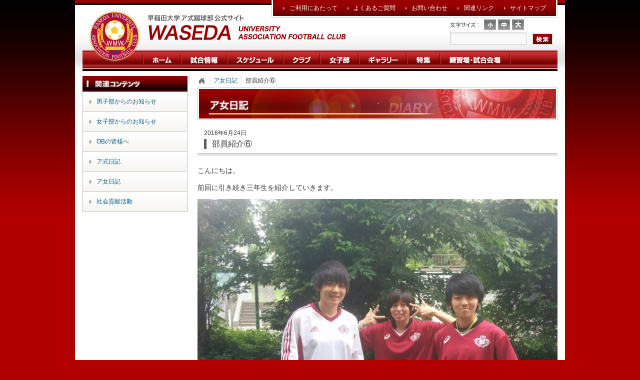

--- FILE ---
content_type: text/html; charset=UTF-8
request_url: https://www.waseda-afc.jp/diary-women/46144
body_size: 47768
content:
<!DOCTYPE html>
<html dir="ltr" lang="ja" prefix="og: https://ogp.me/ns#">
<head>
<meta charset="UTF-8" />
<meta name="google-site-verification" content="6oGYVRueSWbgvDDuGOn7dgawFL4mn1gSJNZ1PiEtYFA" />

<meta name="viewport" content="width=device-width, initial-scale=1">
<!-- Google Tag Manager -->
<script>(function(w,d,s,l,i){w[l]=w[l]||[];w[l].push({'gtm.start':
new Date().getTime(),event:'gtm.js'});var f=d.getElementsByTagName(s)[0],
j=d.createElement(s),dl=l!='dataLayer'?'&l='+l:'';j.async=true;j.src=
'https://www.googletagmanager.com/gtm.js?id='+i+dl;f.parentNode.insertBefore(j,f);
})(window,document,'script','dataLayer','GTM-M56PQFN');</script>
<!-- End Google Tag Manager -->

<link rel="profile" href="http://gmpg.org/xfn/11" />
<link rel="stylesheet" type="text/css" media="all" href="https://www.waseda-afc.jp/wordpress/wp-content/themes/waseda/style.css" />

<style type="text/css">
@media (min-width:721px){
.sp{display:none !important;}
}
</style>

<link rel="stylesheet" type="text/css"  media="screen and (max-width: 720px)" href="https://www.waseda-afc.jp/wordpress/wp-content/themes/waseda/sp_style.css" />

<!--[if IE]>
<link rel="stylesheet" type="text/css" media="all" href="https://www.waseda-afc.jp/wordpress/wp-content/themes/waseda/css/fontsize_ie.css" />
<![endif]-->
<link rel="stylesheet" type="text/css" media="all" href="/wordpress/wp-content/themes/waseda/css/jquery-ui-1.8.11.custom.css" />
<link rel="stylesheet" type="text/css" media="all" href="/wordpress/wp-content/themes/waseda/css/remodal.css" />
<link rel="stylesheet" type="text/css" media="all" href="/wordpress/wp-content/themes/waseda/css/remodal-default-theme.css" />
<link rel="stylesheet" type="text/css" media="all" href="/wordpress/wp-content/themes/waseda/css/BreadCrumb.css" />
<link rel="pingback" href="https://www.waseda-afc.jp/wordpress/xmlrpc.php" />
<link rel="icon" type="image/x-icon" href="https://www.waseda-afc.jp/wordpress/wp-content/themes/waseda/images/favicon/favicon.ico" />
<link rel="apple-touch-icon" type="image/png" href="https://www.waseda-afc.jp/wordpress/wp-content/themes/waseda/images/favicon/apple-touch-icon.png" />

<!-- MapPress Easy Google Maps Version:2.95.3 (https://www.mappresspro.com) -->
	<style>img:is([sizes="auto" i], [sizes^="auto," i]) { contain-intrinsic-size: 3000px 1500px }</style>
	
		<!-- All in One SEO 4.9.3 - aioseo.com -->
		<title>部員紹介⑥ | 早稲田大学ア式蹴球部</title>
	<meta name="robots" content="max-image-preview:large" />
	<meta name="author" content="早稲田大学ア式蹴球部"/>
	<link rel="canonical" href="https://www.waseda-afc.jp/diary-women/46144" />
	<meta name="generator" content="All in One SEO (AIOSEO) 4.9.3" />
		<meta property="og:locale" content="ja_JP" />
		<meta property="og:site_name" content="早稲田大学ア式蹴球部 | WASEDA UNIVERSITY ASSOCIATION FOOTBALL" />
		<meta property="og:type" content="article" />
		<meta property="og:title" content="部員紹介⑥ | 早稲田大学ア式蹴球部" />
		<meta property="og:url" content="https://www.waseda-afc.jp/diary-women/46144" />
		<meta property="article:published_time" content="2016-06-24T03:58:39+00:00" />
		<meta property="article:modified_time" content="2016-06-24T03:58:39+00:00" />
		<meta name="twitter:card" content="summary" />
		<meta name="twitter:title" content="部員紹介⑥ | 早稲田大学ア式蹴球部" />
		<script type="application/ld+json" class="aioseo-schema">
			{"@context":"https:\/\/schema.org","@graph":[{"@type":"Article","@id":"https:\/\/www.waseda-afc.jp\/diary-women\/46144#article","name":"\u90e8\u54e1\u7d39\u4ecb\u2465 | \u65e9\u7a32\u7530\u5927\u5b66\u30a2\u5f0f\u8e74\u7403\u90e8","headline":"\u90e8\u54e1\u7d39\u4ecb\u2465","author":{"@id":"https:\/\/www.waseda-afc.jp\/author\/wasedasoccer#author"},"publisher":{"@id":"https:\/\/www.waseda-afc.jp\/#organization"},"image":{"@type":"ImageObject","url":"https:\/\/www.waseda-afc.jp\/wordpress\/wp-content\/uploads\/6dda27e93857e61f4275d261914dba7d.jpg","@id":"https:\/\/www.waseda-afc.jp\/diary-women\/46144\/#articleImage","width":1024,"height":768},"datePublished":"2016-06-24T12:58:39+09:00","dateModified":"2016-06-24T12:58:39+09:00","inLanguage":"ja","mainEntityOfPage":{"@id":"https:\/\/www.waseda-afc.jp\/diary-women\/46144#webpage"},"isPartOf":{"@id":"https:\/\/www.waseda-afc.jp\/diary-women\/46144#webpage"},"articleSection":"\u30a2\u5973\u65e5\u8a18"},{"@type":"BreadcrumbList","@id":"https:\/\/www.waseda-afc.jp\/diary-women\/46144#breadcrumblist","itemListElement":[{"@type":"ListItem","@id":"https:\/\/www.waseda-afc.jp#listItem","position":1,"name":"Home","item":"https:\/\/www.waseda-afc.jp","nextItem":{"@type":"ListItem","@id":"https:\/\/www.waseda-afc.jp\/category\/diary-women#listItem","name":"\u30a2\u5973\u65e5\u8a18"}},{"@type":"ListItem","@id":"https:\/\/www.waseda-afc.jp\/category\/diary-women#listItem","position":2,"name":"\u30a2\u5973\u65e5\u8a18","item":"https:\/\/www.waseda-afc.jp\/category\/diary-women","nextItem":{"@type":"ListItem","@id":"https:\/\/www.waseda-afc.jp\/diary-women\/46144#listItem","name":"\u90e8\u54e1\u7d39\u4ecb\u2465"},"previousItem":{"@type":"ListItem","@id":"https:\/\/www.waseda-afc.jp#listItem","name":"Home"}},{"@type":"ListItem","@id":"https:\/\/www.waseda-afc.jp\/diary-women\/46144#listItem","position":3,"name":"\u90e8\u54e1\u7d39\u4ecb\u2465","previousItem":{"@type":"ListItem","@id":"https:\/\/www.waseda-afc.jp\/category\/diary-women#listItem","name":"\u30a2\u5973\u65e5\u8a18"}}]},{"@type":"Organization","@id":"https:\/\/www.waseda-afc.jp\/#organization","name":"\u65e9\u7a32\u7530\u5927\u5b66\u30a2\u5f0f\u8e74\u7403\u90e8","description":"WASEDA UNIVERSITY ASSOCIATION FOOTBALL","url":"https:\/\/www.waseda-afc.jp\/"},{"@type":"Person","@id":"https:\/\/www.waseda-afc.jp\/author\/wasedasoccer#author","url":"https:\/\/www.waseda-afc.jp\/author\/wasedasoccer","name":"\u65e9\u7a32\u7530\u5927\u5b66\u30a2\u5f0f\u8e74\u7403\u90e8"},{"@type":"WebPage","@id":"https:\/\/www.waseda-afc.jp\/diary-women\/46144#webpage","url":"https:\/\/www.waseda-afc.jp\/diary-women\/46144","name":"\u90e8\u54e1\u7d39\u4ecb\u2465 | \u65e9\u7a32\u7530\u5927\u5b66\u30a2\u5f0f\u8e74\u7403\u90e8","inLanguage":"ja","isPartOf":{"@id":"https:\/\/www.waseda-afc.jp\/#website"},"breadcrumb":{"@id":"https:\/\/www.waseda-afc.jp\/diary-women\/46144#breadcrumblist"},"author":{"@id":"https:\/\/www.waseda-afc.jp\/author\/wasedasoccer#author"},"creator":{"@id":"https:\/\/www.waseda-afc.jp\/author\/wasedasoccer#author"},"datePublished":"2016-06-24T12:58:39+09:00","dateModified":"2016-06-24T12:58:39+09:00"},{"@type":"WebSite","@id":"https:\/\/www.waseda-afc.jp\/#website","url":"https:\/\/www.waseda-afc.jp\/","name":"\u65e9\u7a32\u7530\u5927\u5b66\u30a2\u5f0f\u8e74\u7403\u90e8","description":"WASEDA UNIVERSITY ASSOCIATION FOOTBALL","inLanguage":"ja","publisher":{"@id":"https:\/\/www.waseda-afc.jp\/#organization"}}]}
		</script>
		<!-- All in One SEO -->

<link rel='dns-prefetch' href='//cdnjs.cloudflare.com' />
<link rel='dns-prefetch' href='//stats.wp.com' />
<script type="text/javascript">
/* <![CDATA[ */
window._wpemojiSettings = {"baseUrl":"https:\/\/s.w.org\/images\/core\/emoji\/16.0.1\/72x72\/","ext":".png","svgUrl":"https:\/\/s.w.org\/images\/core\/emoji\/16.0.1\/svg\/","svgExt":".svg","source":{"concatemoji":"https:\/\/www.waseda-afc.jp\/wordpress\/wp-includes\/js\/wp-emoji-release.min.js?ver=6.8.3"}};
/*! This file is auto-generated */
!function(s,n){var o,i,e;function c(e){try{var t={supportTests:e,timestamp:(new Date).valueOf()};sessionStorage.setItem(o,JSON.stringify(t))}catch(e){}}function p(e,t,n){e.clearRect(0,0,e.canvas.width,e.canvas.height),e.fillText(t,0,0);var t=new Uint32Array(e.getImageData(0,0,e.canvas.width,e.canvas.height).data),a=(e.clearRect(0,0,e.canvas.width,e.canvas.height),e.fillText(n,0,0),new Uint32Array(e.getImageData(0,0,e.canvas.width,e.canvas.height).data));return t.every(function(e,t){return e===a[t]})}function u(e,t){e.clearRect(0,0,e.canvas.width,e.canvas.height),e.fillText(t,0,0);for(var n=e.getImageData(16,16,1,1),a=0;a<n.data.length;a++)if(0!==n.data[a])return!1;return!0}function f(e,t,n,a){switch(t){case"flag":return n(e,"\ud83c\udff3\ufe0f\u200d\u26a7\ufe0f","\ud83c\udff3\ufe0f\u200b\u26a7\ufe0f")?!1:!n(e,"\ud83c\udde8\ud83c\uddf6","\ud83c\udde8\u200b\ud83c\uddf6")&&!n(e,"\ud83c\udff4\udb40\udc67\udb40\udc62\udb40\udc65\udb40\udc6e\udb40\udc67\udb40\udc7f","\ud83c\udff4\u200b\udb40\udc67\u200b\udb40\udc62\u200b\udb40\udc65\u200b\udb40\udc6e\u200b\udb40\udc67\u200b\udb40\udc7f");case"emoji":return!a(e,"\ud83e\udedf")}return!1}function g(e,t,n,a){var r="undefined"!=typeof WorkerGlobalScope&&self instanceof WorkerGlobalScope?new OffscreenCanvas(300,150):s.createElement("canvas"),o=r.getContext("2d",{willReadFrequently:!0}),i=(o.textBaseline="top",o.font="600 32px Arial",{});return e.forEach(function(e){i[e]=t(o,e,n,a)}),i}function t(e){var t=s.createElement("script");t.src=e,t.defer=!0,s.head.appendChild(t)}"undefined"!=typeof Promise&&(o="wpEmojiSettingsSupports",i=["flag","emoji"],n.supports={everything:!0,everythingExceptFlag:!0},e=new Promise(function(e){s.addEventListener("DOMContentLoaded",e,{once:!0})}),new Promise(function(t){var n=function(){try{var e=JSON.parse(sessionStorage.getItem(o));if("object"==typeof e&&"number"==typeof e.timestamp&&(new Date).valueOf()<e.timestamp+604800&&"object"==typeof e.supportTests)return e.supportTests}catch(e){}return null}();if(!n){if("undefined"!=typeof Worker&&"undefined"!=typeof OffscreenCanvas&&"undefined"!=typeof URL&&URL.createObjectURL&&"undefined"!=typeof Blob)try{var e="postMessage("+g.toString()+"("+[JSON.stringify(i),f.toString(),p.toString(),u.toString()].join(",")+"));",a=new Blob([e],{type:"text/javascript"}),r=new Worker(URL.createObjectURL(a),{name:"wpTestEmojiSupports"});return void(r.onmessage=function(e){c(n=e.data),r.terminate(),t(n)})}catch(e){}c(n=g(i,f,p,u))}t(n)}).then(function(e){for(var t in e)n.supports[t]=e[t],n.supports.everything=n.supports.everything&&n.supports[t],"flag"!==t&&(n.supports.everythingExceptFlag=n.supports.everythingExceptFlag&&n.supports[t]);n.supports.everythingExceptFlag=n.supports.everythingExceptFlag&&!n.supports.flag,n.DOMReady=!1,n.readyCallback=function(){n.DOMReady=!0}}).then(function(){return e}).then(function(){var e;n.supports.everything||(n.readyCallback(),(e=n.source||{}).concatemoji?t(e.concatemoji):e.wpemoji&&e.twemoji&&(t(e.twemoji),t(e.wpemoji)))}))}((window,document),window._wpemojiSettings);
/* ]]> */
</script>
<link rel='stylesheet' id='dashicons-css' href='https://www.waseda-afc.jp/wordpress/wp-includes/css/dashicons.min.css?ver=6.8.3' type='text/css' media='all' />
<link rel='stylesheet' id='thickbox-css' href='https://www.waseda-afc.jp/wordpress/wp-includes/js/thickbox/thickbox.css?ver=6.8.3' type='text/css' media='all' />
<style id='wp-emoji-styles-inline-css' type='text/css'>

	img.wp-smiley, img.emoji {
		display: inline !important;
		border: none !important;
		box-shadow: none !important;
		height: 1em !important;
		width: 1em !important;
		margin: 0 0.07em !important;
		vertical-align: -0.1em !important;
		background: none !important;
		padding: 0 !important;
	}
</style>
<link rel='stylesheet' id='wp-block-library-css' href='https://www.waseda-afc.jp/wordpress/wp-includes/css/dist/block-library/style.min.css?ver=6.8.3' type='text/css' media='all' />
<style id='wp-block-library-theme-inline-css' type='text/css'>
.wp-block-audio :where(figcaption){color:#555;font-size:13px;text-align:center}.is-dark-theme .wp-block-audio :where(figcaption){color:#ffffffa6}.wp-block-audio{margin:0 0 1em}.wp-block-code{border:1px solid #ccc;border-radius:4px;font-family:Menlo,Consolas,monaco,monospace;padding:.8em 1em}.wp-block-embed :where(figcaption){color:#555;font-size:13px;text-align:center}.is-dark-theme .wp-block-embed :where(figcaption){color:#ffffffa6}.wp-block-embed{margin:0 0 1em}.blocks-gallery-caption{color:#555;font-size:13px;text-align:center}.is-dark-theme .blocks-gallery-caption{color:#ffffffa6}:root :where(.wp-block-image figcaption){color:#555;font-size:13px;text-align:center}.is-dark-theme :root :where(.wp-block-image figcaption){color:#ffffffa6}.wp-block-image{margin:0 0 1em}.wp-block-pullquote{border-bottom:4px solid;border-top:4px solid;color:currentColor;margin-bottom:1.75em}.wp-block-pullquote cite,.wp-block-pullquote footer,.wp-block-pullquote__citation{color:currentColor;font-size:.8125em;font-style:normal;text-transform:uppercase}.wp-block-quote{border-left:.25em solid;margin:0 0 1.75em;padding-left:1em}.wp-block-quote cite,.wp-block-quote footer{color:currentColor;font-size:.8125em;font-style:normal;position:relative}.wp-block-quote:where(.has-text-align-right){border-left:none;border-right:.25em solid;padding-left:0;padding-right:1em}.wp-block-quote:where(.has-text-align-center){border:none;padding-left:0}.wp-block-quote.is-large,.wp-block-quote.is-style-large,.wp-block-quote:where(.is-style-plain){border:none}.wp-block-search .wp-block-search__label{font-weight:700}.wp-block-search__button{border:1px solid #ccc;padding:.375em .625em}:where(.wp-block-group.has-background){padding:1.25em 2.375em}.wp-block-separator.has-css-opacity{opacity:.4}.wp-block-separator{border:none;border-bottom:2px solid;margin-left:auto;margin-right:auto}.wp-block-separator.has-alpha-channel-opacity{opacity:1}.wp-block-separator:not(.is-style-wide):not(.is-style-dots){width:100px}.wp-block-separator.has-background:not(.is-style-dots){border-bottom:none;height:1px}.wp-block-separator.has-background:not(.is-style-wide):not(.is-style-dots){height:2px}.wp-block-table{margin:0 0 1em}.wp-block-table td,.wp-block-table th{word-break:normal}.wp-block-table :where(figcaption){color:#555;font-size:13px;text-align:center}.is-dark-theme .wp-block-table :where(figcaption){color:#ffffffa6}.wp-block-video :where(figcaption){color:#555;font-size:13px;text-align:center}.is-dark-theme .wp-block-video :where(figcaption){color:#ffffffa6}.wp-block-video{margin:0 0 1em}:root :where(.wp-block-template-part.has-background){margin-bottom:0;margin-top:0;padding:1.25em 2.375em}
</style>
<style id='classic-theme-styles-inline-css' type='text/css'>
/*! This file is auto-generated */
.wp-block-button__link{color:#fff;background-color:#32373c;border-radius:9999px;box-shadow:none;text-decoration:none;padding:calc(.667em + 2px) calc(1.333em + 2px);font-size:1.125em}.wp-block-file__button{background:#32373c;color:#fff;text-decoration:none}
</style>
<link rel='stylesheet' id='mappress-css' href='https://www.waseda-afc.jp/wordpress/wp-content/plugins/mappress-google-maps-for-wordpress/css/mappress.css?ver=2.95.3' type='text/css' media='all' />
<link rel='stylesheet' id='aioseo/css/src/vue/standalone/blocks/table-of-contents/global.scss-css' href='https://www.waseda-afc.jp/wordpress/wp-content/plugins/all-in-one-seo-pack/dist/Lite/assets/css/table-of-contents/global.e90f6d47.css?ver=4.9.3' type='text/css' media='all' />
<link rel='stylesheet' id='mediaelement-css' href='https://www.waseda-afc.jp/wordpress/wp-includes/js/mediaelement/mediaelementplayer-legacy.min.css?ver=4.2.17' type='text/css' media='all' />
<link rel='stylesheet' id='wp-mediaelement-css' href='https://www.waseda-afc.jp/wordpress/wp-includes/js/mediaelement/wp-mediaelement.min.css?ver=6.8.3' type='text/css' media='all' />
<style id='jetpack-sharing-buttons-style-inline-css' type='text/css'>
.jetpack-sharing-buttons__services-list{display:flex;flex-direction:row;flex-wrap:wrap;gap:0;list-style-type:none;margin:5px;padding:0}.jetpack-sharing-buttons__services-list.has-small-icon-size{font-size:12px}.jetpack-sharing-buttons__services-list.has-normal-icon-size{font-size:16px}.jetpack-sharing-buttons__services-list.has-large-icon-size{font-size:24px}.jetpack-sharing-buttons__services-list.has-huge-icon-size{font-size:36px}@media print{.jetpack-sharing-buttons__services-list{display:none!important}}.editor-styles-wrapper .wp-block-jetpack-sharing-buttons{gap:0;padding-inline-start:0}ul.jetpack-sharing-buttons__services-list.has-background{padding:1.25em 2.375em}
</style>
<style id='global-styles-inline-css' type='text/css'>
:root{--wp--preset--aspect-ratio--square: 1;--wp--preset--aspect-ratio--4-3: 4/3;--wp--preset--aspect-ratio--3-4: 3/4;--wp--preset--aspect-ratio--3-2: 3/2;--wp--preset--aspect-ratio--2-3: 2/3;--wp--preset--aspect-ratio--16-9: 16/9;--wp--preset--aspect-ratio--9-16: 9/16;--wp--preset--color--black: #000;--wp--preset--color--cyan-bluish-gray: #abb8c3;--wp--preset--color--white: #fff;--wp--preset--color--pale-pink: #f78da7;--wp--preset--color--vivid-red: #cf2e2e;--wp--preset--color--luminous-vivid-orange: #ff6900;--wp--preset--color--luminous-vivid-amber: #fcb900;--wp--preset--color--light-green-cyan: #7bdcb5;--wp--preset--color--vivid-green-cyan: #00d084;--wp--preset--color--pale-cyan-blue: #8ed1fc;--wp--preset--color--vivid-cyan-blue: #0693e3;--wp--preset--color--vivid-purple: #9b51e0;--wp--preset--color--blue: #0066cc;--wp--preset--color--medium-gray: #666;--wp--preset--color--light-gray: #f1f1f1;--wp--preset--gradient--vivid-cyan-blue-to-vivid-purple: linear-gradient(135deg,rgba(6,147,227,1) 0%,rgb(155,81,224) 100%);--wp--preset--gradient--light-green-cyan-to-vivid-green-cyan: linear-gradient(135deg,rgb(122,220,180) 0%,rgb(0,208,130) 100%);--wp--preset--gradient--luminous-vivid-amber-to-luminous-vivid-orange: linear-gradient(135deg,rgba(252,185,0,1) 0%,rgba(255,105,0,1) 100%);--wp--preset--gradient--luminous-vivid-orange-to-vivid-red: linear-gradient(135deg,rgba(255,105,0,1) 0%,rgb(207,46,46) 100%);--wp--preset--gradient--very-light-gray-to-cyan-bluish-gray: linear-gradient(135deg,rgb(238,238,238) 0%,rgb(169,184,195) 100%);--wp--preset--gradient--cool-to-warm-spectrum: linear-gradient(135deg,rgb(74,234,220) 0%,rgb(151,120,209) 20%,rgb(207,42,186) 40%,rgb(238,44,130) 60%,rgb(251,105,98) 80%,rgb(254,248,76) 100%);--wp--preset--gradient--blush-light-purple: linear-gradient(135deg,rgb(255,206,236) 0%,rgb(152,150,240) 100%);--wp--preset--gradient--blush-bordeaux: linear-gradient(135deg,rgb(254,205,165) 0%,rgb(254,45,45) 50%,rgb(107,0,62) 100%);--wp--preset--gradient--luminous-dusk: linear-gradient(135deg,rgb(255,203,112) 0%,rgb(199,81,192) 50%,rgb(65,88,208) 100%);--wp--preset--gradient--pale-ocean: linear-gradient(135deg,rgb(255,245,203) 0%,rgb(182,227,212) 50%,rgb(51,167,181) 100%);--wp--preset--gradient--electric-grass: linear-gradient(135deg,rgb(202,248,128) 0%,rgb(113,206,126) 100%);--wp--preset--gradient--midnight: linear-gradient(135deg,rgb(2,3,129) 0%,rgb(40,116,252) 100%);--wp--preset--font-size--small: 13px;--wp--preset--font-size--medium: 20px;--wp--preset--font-size--large: 36px;--wp--preset--font-size--x-large: 42px;--wp--preset--spacing--20: 0.44rem;--wp--preset--spacing--30: 0.67rem;--wp--preset--spacing--40: 1rem;--wp--preset--spacing--50: 1.5rem;--wp--preset--spacing--60: 2.25rem;--wp--preset--spacing--70: 3.38rem;--wp--preset--spacing--80: 5.06rem;--wp--preset--shadow--natural: 6px 6px 9px rgba(0, 0, 0, 0.2);--wp--preset--shadow--deep: 12px 12px 50px rgba(0, 0, 0, 0.4);--wp--preset--shadow--sharp: 6px 6px 0px rgba(0, 0, 0, 0.2);--wp--preset--shadow--outlined: 6px 6px 0px -3px rgba(255, 255, 255, 1), 6px 6px rgba(0, 0, 0, 1);--wp--preset--shadow--crisp: 6px 6px 0px rgba(0, 0, 0, 1);}:where(.is-layout-flex){gap: 0.5em;}:where(.is-layout-grid){gap: 0.5em;}body .is-layout-flex{display: flex;}.is-layout-flex{flex-wrap: wrap;align-items: center;}.is-layout-flex > :is(*, div){margin: 0;}body .is-layout-grid{display: grid;}.is-layout-grid > :is(*, div){margin: 0;}:where(.wp-block-columns.is-layout-flex){gap: 2em;}:where(.wp-block-columns.is-layout-grid){gap: 2em;}:where(.wp-block-post-template.is-layout-flex){gap: 1.25em;}:where(.wp-block-post-template.is-layout-grid){gap: 1.25em;}.has-black-color{color: var(--wp--preset--color--black) !important;}.has-cyan-bluish-gray-color{color: var(--wp--preset--color--cyan-bluish-gray) !important;}.has-white-color{color: var(--wp--preset--color--white) !important;}.has-pale-pink-color{color: var(--wp--preset--color--pale-pink) !important;}.has-vivid-red-color{color: var(--wp--preset--color--vivid-red) !important;}.has-luminous-vivid-orange-color{color: var(--wp--preset--color--luminous-vivid-orange) !important;}.has-luminous-vivid-amber-color{color: var(--wp--preset--color--luminous-vivid-amber) !important;}.has-light-green-cyan-color{color: var(--wp--preset--color--light-green-cyan) !important;}.has-vivid-green-cyan-color{color: var(--wp--preset--color--vivid-green-cyan) !important;}.has-pale-cyan-blue-color{color: var(--wp--preset--color--pale-cyan-blue) !important;}.has-vivid-cyan-blue-color{color: var(--wp--preset--color--vivid-cyan-blue) !important;}.has-vivid-purple-color{color: var(--wp--preset--color--vivid-purple) !important;}.has-black-background-color{background-color: var(--wp--preset--color--black) !important;}.has-cyan-bluish-gray-background-color{background-color: var(--wp--preset--color--cyan-bluish-gray) !important;}.has-white-background-color{background-color: var(--wp--preset--color--white) !important;}.has-pale-pink-background-color{background-color: var(--wp--preset--color--pale-pink) !important;}.has-vivid-red-background-color{background-color: var(--wp--preset--color--vivid-red) !important;}.has-luminous-vivid-orange-background-color{background-color: var(--wp--preset--color--luminous-vivid-orange) !important;}.has-luminous-vivid-amber-background-color{background-color: var(--wp--preset--color--luminous-vivid-amber) !important;}.has-light-green-cyan-background-color{background-color: var(--wp--preset--color--light-green-cyan) !important;}.has-vivid-green-cyan-background-color{background-color: var(--wp--preset--color--vivid-green-cyan) !important;}.has-pale-cyan-blue-background-color{background-color: var(--wp--preset--color--pale-cyan-blue) !important;}.has-vivid-cyan-blue-background-color{background-color: var(--wp--preset--color--vivid-cyan-blue) !important;}.has-vivid-purple-background-color{background-color: var(--wp--preset--color--vivid-purple) !important;}.has-black-border-color{border-color: var(--wp--preset--color--black) !important;}.has-cyan-bluish-gray-border-color{border-color: var(--wp--preset--color--cyan-bluish-gray) !important;}.has-white-border-color{border-color: var(--wp--preset--color--white) !important;}.has-pale-pink-border-color{border-color: var(--wp--preset--color--pale-pink) !important;}.has-vivid-red-border-color{border-color: var(--wp--preset--color--vivid-red) !important;}.has-luminous-vivid-orange-border-color{border-color: var(--wp--preset--color--luminous-vivid-orange) !important;}.has-luminous-vivid-amber-border-color{border-color: var(--wp--preset--color--luminous-vivid-amber) !important;}.has-light-green-cyan-border-color{border-color: var(--wp--preset--color--light-green-cyan) !important;}.has-vivid-green-cyan-border-color{border-color: var(--wp--preset--color--vivid-green-cyan) !important;}.has-pale-cyan-blue-border-color{border-color: var(--wp--preset--color--pale-cyan-blue) !important;}.has-vivid-cyan-blue-border-color{border-color: var(--wp--preset--color--vivid-cyan-blue) !important;}.has-vivid-purple-border-color{border-color: var(--wp--preset--color--vivid-purple) !important;}.has-vivid-cyan-blue-to-vivid-purple-gradient-background{background: var(--wp--preset--gradient--vivid-cyan-blue-to-vivid-purple) !important;}.has-light-green-cyan-to-vivid-green-cyan-gradient-background{background: var(--wp--preset--gradient--light-green-cyan-to-vivid-green-cyan) !important;}.has-luminous-vivid-amber-to-luminous-vivid-orange-gradient-background{background: var(--wp--preset--gradient--luminous-vivid-amber-to-luminous-vivid-orange) !important;}.has-luminous-vivid-orange-to-vivid-red-gradient-background{background: var(--wp--preset--gradient--luminous-vivid-orange-to-vivid-red) !important;}.has-very-light-gray-to-cyan-bluish-gray-gradient-background{background: var(--wp--preset--gradient--very-light-gray-to-cyan-bluish-gray) !important;}.has-cool-to-warm-spectrum-gradient-background{background: var(--wp--preset--gradient--cool-to-warm-spectrum) !important;}.has-blush-light-purple-gradient-background{background: var(--wp--preset--gradient--blush-light-purple) !important;}.has-blush-bordeaux-gradient-background{background: var(--wp--preset--gradient--blush-bordeaux) !important;}.has-luminous-dusk-gradient-background{background: var(--wp--preset--gradient--luminous-dusk) !important;}.has-pale-ocean-gradient-background{background: var(--wp--preset--gradient--pale-ocean) !important;}.has-electric-grass-gradient-background{background: var(--wp--preset--gradient--electric-grass) !important;}.has-midnight-gradient-background{background: var(--wp--preset--gradient--midnight) !important;}.has-small-font-size{font-size: var(--wp--preset--font-size--small) !important;}.has-medium-font-size{font-size: var(--wp--preset--font-size--medium) !important;}.has-large-font-size{font-size: var(--wp--preset--font-size--large) !important;}.has-x-large-font-size{font-size: var(--wp--preset--font-size--x-large) !important;}
:where(.wp-block-post-template.is-layout-flex){gap: 1.25em;}:where(.wp-block-post-template.is-layout-grid){gap: 1.25em;}
:where(.wp-block-columns.is-layout-flex){gap: 2em;}:where(.wp-block-columns.is-layout-grid){gap: 2em;}
:root :where(.wp-block-pullquote){font-size: 1.5em;line-height: 1.6;}
</style>
<link rel='stylesheet' id='twentyten-block-style-css' href='https://www.waseda-afc.jp/wordpress/wp-content/themes/twentyten/blocks.css?ver=20250220' type='text/css' media='all' />
<script type="text/javascript" src="https://www.waseda-afc.jp/wordpress/wp-includes/js/jquery/jquery.min.js?ver=3.7.1" id="jquery-core-js"></script>
<script type="text/javascript" src="//cdnjs.cloudflare.com/ajax/libs/jquery-migrate/1.4.1/jquery-migrate.min.js" id="jquery-migrate-js"></script>
<script type="text/javascript" src="https://www.waseda-afc.jp/wordpress/wp-content/themes/waseda/js/jquery.cookie.js?ver=1.0" id="cookie-js"></script>
<script type="text/javascript" src="https://www.waseda-afc.jp/wordpress/wp-content/themes/waseda/js/jquery.jBreadCrumb.1.1.js?ver=1.1" id="breadcrumb-js"></script>
<script type="text/javascript" src="https://www.waseda-afc.jp/wordpress/wp-content/themes/waseda/js/iframe.height.js?ver=1.0" id="iframeheight-js"></script>
<script type="text/javascript" src="https://www.waseda-afc.jp/wordpress/wp-content/themes/waseda/js/heightLine.js?ver=1.0" id="heightLine-js"></script>
<script type="text/javascript" src="https://www.waseda-afc.jp/wordpress/wp-content/themes/waseda/js/remodal.js?ver=1.0" id="remodal-js"></script>
<link rel="https://api.w.org/" href="https://www.waseda-afc.jp/wp-json/" /><link rel="alternate" title="JSON" type="application/json" href="https://www.waseda-afc.jp/wp-json/wp/v2/posts/46144" /><meta name="generator" content="WordPress 6.8.3" />
<link rel='shortlink' href='https://www.waseda-afc.jp/?p=46144' />
<link rel="alternate" title="oEmbed (JSON)" type="application/json+oembed" href="https://www.waseda-afc.jp/wp-json/oembed/1.0/embed?url=https%3A%2F%2Fwww.waseda-afc.jp%2Fdiary-women%2F46144" />
<link rel="alternate" title="oEmbed (XML)" type="text/xml+oembed" href="https://www.waseda-afc.jp/wp-json/oembed/1.0/embed?url=https%3A%2F%2Fwww.waseda-afc.jp%2Fdiary-women%2F46144&#038;format=xml" />
	<style>img#wpstats{display:none}</style>
		<script type="text/javascript">
jQuery(function(){
	var history = jQuery.cookie('fontSize');
	var elm = jQuery('body');
	(!history)? elm.addClass('fontM'):elm.addClass(history);
	jQuery('iframe:first').load(function () {
		if (history == 'fontS') {
			jQuery('iframe:first').contents().find('td, th').css('fontSize', '77%');
			jQuery('iframe:first').contents().find('#SchNavi1, #SchNavi2').css('fontSize', '77%');
			jQuery('iframe:first').contents().find('#SchTtl').css('fontSize', '85%');
		} else if (history == 'fontM') {
			jQuery('iframe:first').contents().find('td, th').css('fontSize', '93%');
			jQuery('iframe:first').contents().find('#SchNavi1, #SchNavi2').css('fontSize', '77%');
			jQuery('iframe:first').contents().find('#SchTtl').css('fontSize', '100%');
		} else if (history == 'fontL') {
			jQuery('iframe:first').contents().find('td, th').css('fontSize', '108%');
			jQuery('iframe:first').contents().find('#SchNavi1, #SchNavi2').css('fontSize', '93%');
			jQuery('iframe:first').contents().find('#SchTtl').css('fontSize', '116%');
		} else {
			jQuery('iframe:first').contents().find('td, th').css('fontSize', '93%');
			jQuery('iframe:first').contents().find('#SchNavi1, #SchNavi2').css('fontSize', '77%');
			jQuery('iframe:first').contents().find('#SchTtl').css('fontSize', '100%');
		}
	});
	jQuery('a','#fontChange').click(function(){
		var setFontSize = this.id;
		jQuery.cookie('fontSize', setFontSize);
		elm.removeClass().addClass(setFontSize);
		if (setFontSize == 'fontS') {
			jQuery('iframe:first').contents().find('td, th').css('fontSize', '77%');
			jQuery('iframe:first').contents().find('#SchNavi1, #SchNavi2').css('fontSize', '77%');
			jQuery('iframe:first').contents().find('#SchTtl').css('fontSize', '85%');
		} else if (setFontSize == 'fontM') {
			jQuery('iframe:first').contents().find('td, th').css('fontSize', '93%');
			jQuery('iframe:first').contents().find('#SchNavi1, #SchNavi2').css('fontSize', '77%');
			jQuery('iframe:first').contents().find('#SchTtl').css('fontSize', '100%');
		} else if (setFontSize == 'fontL') {
			jQuery('iframe:first').contents().find('td, th').css('fontSize', '108%');
			jQuery('iframe:first').contents().find('#SchNavi1, #SchNavi2').css('fontSize', '93%');
			jQuery('iframe:first').contents().find('#SchTtl').css('fontSize', '116%');
		}
	});
	jQuery("#breadCrumb").jBreadCrumb();
	jQuery("#ui-tab1").tabs();
	jQuery("#ui-tab2").tabs();
	jQuery("#ui-tab3").tabs();
	jQuery("#ui-tab4").tabs();
	jQuery("#ui-tab5").tabs();
	jQuery("#ui-tab6").tabs();
	jQuery("#ui-tab7").tabs();
	jQuery("#ui-tab8").tabs();
});
</script>
</head>

<body class="wp-singular post-template-default single single-post postid-46144 single-format-standard custom-background wp-theme-twentyten wp-child-theme-waseda">
<!-- Google Tag Manager (noscript) -->
<noscript><iframe src="https://www.googletagmanager.com/ns.html?id=GTM-M56PQFN"
height="0" width="0" style="display:none;visibility:hidden"></iframe></noscript>
<!-- End Google Tag Manager (noscript) -->
<div id="wrapper" class="hfeed">
<div id="header">
<div id="masthead">
<div id="set-Links" role="navigation">
<div class="link-menu"><ul id="menu-set-links" class="menu"><li id="menu-item-17" class="menu-item menu-item-type-post_type menu-item-object-page menu-item-17"><a href="https://www.waseda-afc.jp/guide">ご利用にあたって</a></li>
<li id="menu-item-92" class="menu-item menu-item-type-post_type menu-item-object-page menu-item-92"><a href="https://www.waseda-afc.jp/guide/faq">よくあるご質問</a></li>
<li id="menu-item-96" class="menu-item menu-item-type-post_type menu-item-object-page menu-item-96"><a href="https://www.waseda-afc.jp/guide/contact">お問い合わせ</a></li>
<li id="menu-item-99" class="menu-item menu-item-type-post_type menu-item-object-page menu-item-99"><a href="https://www.waseda-afc.jp/guide/link">関連リンク</a></li>
<li id="menu-item-102" class="menu-item menu-item-type-post_type menu-item-object-page menu-item-102"><a href="https://www.waseda-afc.jp/guide/sitemap">サイトマップ</a></li>
</ul></div></div><!-- #set-Links -->
<div id="branding" role="banner">
<p id="header-logo"><a href="/" title="WASEDA UNIVERSITY ASSOCIATION FOOTBALL" rel="home"><img src="https://www.waseda-afc.jp/wordpress/wp-content/themes/waseda/images/header-logo.png" width="105" height="105" alt="WASEDA UNIVERSITY ASSOCIATION FOOTBALL" /></a></p>
<div id="site-title"><span class="png"><a href="/" title="早稲田大学ア式蹴球部" rel="home">早稲田大学ア式蹴球部</a></span></div>
<!-- <ul id="set-Private">
<li class="menu-player"><a href="/category/room-men">ロッカールーム</a></li>
<li class="menu-ob"><a href="/category/news-ob">OBの皆様</a></li>
</ul> -->
<div id="fontbtm"><ul id="fontChange" class="png">
<li><a id="fontS">文字サイズ&nbsp;小</a></li>
<li><a id="fontM">文字サイズ&nbsp;中</a></li>
<li><a id="fontL">文字サイズ&nbsp;大</a></li>
</ul></div><!-- #fontbtm -->
<div id="search">
<form role="asearch" method="get" id="searchform" action="https://www.waseda-afc.jp"><div><input type="text" value="" name="s" id="s" /><input type="submit" id="searchsubmit" value="検索" /></div></form>
</div><!-- #search -->
</div><!-- #branding -->

<script type="text/javascript">
//SPにて閲覧時 menu制御
jQuery(function(){
	var getDevice = (function(){
		var ua = navigator.userAgent;
		if(ua.indexOf('iPhone') > 0 ||  ua.indexOf('Android') > 0 || ua.indexOf('iPad') > 0 ){
			return 'sp';
		}else{
			return 'other';
		}
	})();
	if(getDevice == 'sp'){
		jQuery('#set-Links').addClass('spKey');
		jQuery('.skip-link').addClass('spCloseKey');
	}
	jQuery('.spKey').click(function(){
		jQuery('#access').show();
	});
	jQuery('.spCloseKey').click(function(){
		jQuery('#access').hide();
	});
});
</script>

<div id="access" role="navigation">
<div class="skip-link screen-reader-text"><a href="#content" title="コンテンツへスキップ">コンテンツへスキップ</a></div>
<div class="menu-header"><ul id="menu-main-navi" class="menu"><li id="menu-item-1155" class="menu-home menu-item menu-item-type-custom menu-item-object-custom menu-item-home menu-item-1155"><a href="http://www.waseda-afc.jp/">ホーム</a></li>
<li id="menu-item-359" class="menu-game menu-item menu-item-type-post_type menu-item-object-page menu-item-359"><a href="https://www.waseda-afc.jp/game-men" title="試合情報">男子部の試合結果</a></li>
<li id="menu-item-55791" class="sp menu-item menu-item-type-post_type menu-item-object-page menu-item-55791"><a href="https://www.waseda-afc.jp/game-women">女子部の試合結果</a></li>
<li id="menu-item-14" class="menu-schedule menu-item menu-item-type-post_type menu-item-object-page menu-item-14"><a href="https://www.waseda-afc.jp/schedule-men" title="スケジュール">男子部スケジュール</a></li>
<li id="menu-item-55792" class="sp menu-item menu-item-type-post_type menu-item-object-page menu-item-55792"><a href="https://www.waseda-afc.jp/schedule-women">女子部スケジュール</a></li>
<li id="menu-item-170" class="menu-club menu-item menu-item-type-post_type menu-item-object-page menu-item-170"><a href="https://www.waseda-afc.jp/club" title="クラブ">チーム・選手</a></li>
<li id="menu-item-93518" class="menu-philosophy menu-item menu-item-type-post_type menu-item-object-page menu-item-93518"><a href="https://www.waseda-afc.jp/club/philosophy">組織理念</a></li>
<li id="menu-item-191" class="menu-women menu-item menu-item-type-post_type menu-item-object-page menu-item-191"><a href="https://www.waseda-afc.jp/women" title="女子部">ア式蹴球部女子部について</a></li>
<li id="menu-item-355" class="menu-gallery menu-item menu-item-type-taxonomy menu-item-object-gallerycat menu-item-355"><a href="https://www.waseda-afc.jp/gallerycat/gallery-men">ギャラリー</a></li>
<li id="menu-item-9082" class="menu-special menu-item menu-item-type-post_type menu-item-object-page menu-item-9082"><a href="https://www.waseda-afc.jp/special">特集</a></li>
<li id="menu-item-223" class="menu-stadium menu-item menu-item-type-post_type menu-item-object-page menu-item-223"><a href="https://www.waseda-afc.jp/stadium">練習場・試合会場</a></li>
<li id="menu-item-110116" class="menu-selection menu-item menu-item-type-post_type menu-item-object-post menu-item-110116"><a href="https://www.waseda-afc.jp/news-men/110094">新入生の皆様へ</a></li>
</ul></div></div><!-- #access -->
</div><!-- #masthead -->
</div><!-- #header -->

<div id="main">
<div id="container">
<div id="content" role="main">
<div id="breadCrumb" class="breadCrumb module"><ul><li><a href="https://www.waseda-afc.jp">ホーム</a></li><li><a href="https://www.waseda-afc.jp/category/diary-women">ア女日記</a></li><li>部員紹介⑥</li></ul></div>
<div class="title-img img-diary-women">diary-women</div>
<div id="post-46144" class="post-46144 post type-post status-publish format-standard hentry category-diary-women">
<div class="entry-title-frame"><span class="entry-date">2016年6月24日</span><h1 class="entry-title">部員紹介⑥</h1></div>
<div class="entry-content">
<p>こんにちは。</p>
<p>前回に引き続き三年生を紹介していきます。</p>
<p><img fetchpriority="high" decoding="async" src="https://www.waseda-afc.jp/wordpress/wp-content/uploads/6dda27e93857e61f4275d261914dba7d.jpg" alt="部員紹介６" width="1024" height="768" class="alignnone size-full wp-image-46147" srcset="https://www.waseda-afc.jp/wordpress/wp-content/uploads/6dda27e93857e61f4275d261914dba7d.jpg 1024w, https://www.waseda-afc.jp/wordpress/wp-content/uploads/6dda27e93857e61f4275d261914dba7d-768x576.jpg 768w" sizes="(max-width: 1024px) 100vw, 1024px" /></p>
<p>写真左<br />
①名前：松原 有沙（まつばら ありさ）<br />
②ポジション：DF<br />
③出身地：大阪府<br />
④出身校：大商学園高等学校<br />
⑤出身チーム：大商学園高等学校<br />
⑥試合前に聴く曲：ベリーグッドマン<br />
⑦休日の過ごし方：家にいる<br />
⑧地球最期の日、何をしますか：実家に帰る<br />
⑨今年チャレンジしたいこと：東京のいろんなところにいく<br />
⑩今年の目標・抱負：試合に出て日本一という目標に貢献すること</p>
<p>&nbsp;</p>
<p>写真中央<br />
①名前：三田村 桃子（みたむら ももこ）<br />
②ポジション：MF<br />
③出身地：長崎県<br />
④出身校：常盤木学園高等学校<br />
⑤出身チーム：常盤木学園高等学校<br />
⑥試合前に聴く曲：Lookbook<br />
⑦休日の過ごし方：DVD・映画鑑賞、寝る<br />
⑧地球最期の日、何をしますか：家族と一緒に過ごす<br />
⑨今年チャレンジしたいこと：語学を学ぶ<br />
⑩今年の目標・抱負：心からサッカーを楽しめる毎日にします</p>
<p>&nbsp;</p>
<p>写真右<br />
①名前：稲山 菜月（いなやま なつき）<br />
②ポジション：MF/DF<br />
③出身地：東京都<br />
④出身校：十文字高等学校<br />
⑤出身チーム：十文字高等学校<br />
⑥試合前に聴く曲：The Beginning<br />
⑦休日の過ごし方：いろんなところに遊びにいく<br />
⑧地球最期の日、何をしますか：大切な人に会う。自分の人生を振り返る<br />
⑨今年チャレンジしたいこと：部屋のリフォーム、料理<br />
⑩今年の目標・抱負：レギュラーになる</p>
<p>&nbsp;</p>
<p>次回も三年生を紹介していきます！<br />
お楽しみに！<br />
それでは失礼します。<br />
渡部</p>
</div><!-- .entry-content -->
</div><!-- #post-## -->
</div><!-- #content -->
</div><!-- #container -->

<div id="primary" class="widget-area" role="complementary">
<h3 id="menu-side-title">関連コンテンツ</h3>
<ul class="menu-side">
<li class="cat-item cat-item-1"><a href="https://www.waseda-afc.jp/category/news-men">男子部からのお知らせ</a></li>
<li class="cat-item cat-item-3"><a href="https://www.waseda-afc.jp/category/news-women">女子部からのお知らせ</a></li>
<li class="cat-item cat-item-18"><a href="https://www.waseda-afc.jp/category/news-ob">OBの皆様へ</a></li>
<li class="cat-item cat-item-24"><a href="https://www.waseda-afc.jp/category/diary-men">ア式日記</a></li>
<li class="cat-item cat-item-25"><a href="https://www.waseda-afc.jp/category/diary-women">ア女日記</a></li>
<li class="cat-item cat-item-30"><a href="https://www.waseda-afc.jp/category/contribution">社会貢献活動</a></li>
</ul>
</div><!-- #primary .widget-area -->
</div><!-- #main -->
<div id="footer" role="contentinfo">
<div id="colophon">


<div id="foot_backtop" class="sp"><a href="#header">PAGE TOP</a></div>

<div id="site-info">
<a href="http://www.c-sqr.net/cs69186/" title="早稲田大学ア式蹴球部" target="_blank"><span>早稲田大学ア式蹴球部</span><span class="sp">WASEDA</span><span class="sp">UNIVERSITY ASSOCIATION FOOTBALL CLUB</span></a>
</div><!-- #site-info -->

<div id="foot_site_navi" class="sp">
	<a href="/guide">ご利用にあたって</a>　｜　<a href="/guide/faq">よくあるご質問</a>　｜　<a href="/guide/contact">お問い合わせ</a><br><a href="/guide/link">関連リンク</a>　｜　<a href="/guide/sitemap">サイトマップ</a>
</div>

<div id="etc-navi">
<h3 id="etc-navi-title">その他のコンテンツ</h3>
<ul>
<li class="page_item page-item-2"><a href="https://www.waseda-afc.jp/schedule-men">男子部スケジュール</a></li>
<li class="page_item page-item-8"><a href="https://www.waseda-afc.jp/schedule-women">女子部スケジュール</a></li>
<li class="page_item page-item-357"><a href="https://www.waseda-afc.jp/game-men">男子部の試合結果</a></li>
<li class="page_item page-item-369"><a href="https://www.waseda-afc.jp/game-women">女子部の試合結果</a></li>
<li class="page_item page-item-152"><a href="https://www.waseda-afc.jp/club">チーム・選手</a></li>
<li class="page_item page-item-183"><a href="https://www.waseda-afc.jp/women">ア式蹴球部女子部について</a></li>
<li class="page_item page-item-3308"><a href="https://www.waseda-afc.jp/tradition">伝統の立役者たち</a></li>
<li class="page_item page-item-6317"><a href="https://www.waseda-afc.jp/olympic">五輪と早稲田</a></li>
<li class="page_item page-item-81342"><a href="https://www.waseda-afc.jp/japan">日本を率いた男たち</a></li>
<li class="page_item page-item-10 page_item_has_children"><a href="https://www.waseda-afc.jp/guide">ご利用にあたって</a></li>
<li class="page_item page-item-90"><a href="https://www.waseda-afc.jp/guide/faq">よくあるご質問</a></li>
<li class="page_item page-item-93"><a href="https://www.waseda-afc.jp/guide/contact">お問い合わせ</a></li>
<li class="page_item page-item-97"><a href="https://www.waseda-afc.jp/guide/link">関連リンク</a></li>
<li class="page_item page-item-100"><a href="https://www.waseda-afc.jp/guide/sitemap">サイトマップ</a></li>
<li class="page_item page-item-214 page_item_has_children"><a href="https://www.waseda-afc.jp/stadium">東伏見グラウンド</a></li>
<li class="page_item page-item-239"><a href="https://www.waseda-afc.jp/stadium/st-kokuritsu">国立競技場</a></li>
<li class="page_item page-item-247"><a href="https://www.waseda-afc.jp/stadium/st-nishigaoka">味の素フィールド西が丘</a></li>
<li class="page_item page-item-141677"><a href="https://www.waseda-afc.jp/stadium/st-agf">AGFフィールド</a></li>
<li class="page_item page-item-259"><a href="https://www.waseda-afc.jp/stadium/st-komazawa">駒沢オリンピック公園総合運動場</a></li>
<li class="page_item page-item-86055"><a href="https://www.waseda-afc.jp/stadium/st-todoroki">Uvanceとどろきスタジアム by Fujitsu</a></li>
<li class="page_item page-item-285"><a href="https://www.waseda-afc.jp/stadium/st-hiratsuka">レモンガススタジアム平塚</a></li>
<li class="page_item page-item-296"><a href="https://www.waseda-afc.jp/stadium/st-soga">フクダ電子アリーナ</a></li>
<li class="page_item page-item-302"><a href="https://www.waseda-afc.jp/stadium/st-ryugasaki">龍ヶ崎市陸上競技場たつのこフィールド</a></li>
<li class="page_item page-item-298"><a href="https://www.waseda-afc.jp/stadium/st-tochigi">栃木県グリーンスタジアム</a></li>
<li class="page_item page-item-141675"><a href="https://www.waseda-afc.jp/stadium/st-kiyoseuchiyama">清瀬内山運動公園</a></li>
<li class="page_item page-item-290"><a href="https://www.waseda-afc.jp/stadium/st-hodogaya">県立保土ヶ谷公園サッカー場</a></li>
<li class="page_item page-item-583"><a href="https://www.waseda-afc.jp/stadium/st-kokushikan">国士舘大学町田キャンパスサッカー場</a></li>
<li class="page_item page-item-1043"><a href="https://www.waseda-afc.jp/stadium/st-aogaku">青山学院大学緑ヶ丘グラウンド</a></li>
<li class="page_item page-item-1215"><a href="https://www.waseda-afc.jp/stadium/st-ryukei">流通経済大学フットボールフィールド</a></li>
</ul>
<p id="copyright">&copy; 2010-2026 WASEDA UNIVERSITY ASSOCIATION FOOTBALL CLUB. All Rights Reserved.</p>
</div><!-- #etc-navi -->
</div><!-- #colophon -->
</div><!-- #footer -->

</div><!-- #wrapper -->
<script type="speculationrules">
{"prefetch":[{"source":"document","where":{"and":[{"href_matches":"\/*"},{"not":{"href_matches":["\/wordpress\/wp-*.php","\/wordpress\/wp-admin\/*","\/wordpress\/wp-content\/uploads\/*","\/wordpress\/wp-content\/*","\/wordpress\/wp-content\/plugins\/*","\/wordpress\/wp-content\/themes\/waseda\/*","\/wordpress\/wp-content\/themes\/twentyten\/*","\/*\\?(.+)"]}},{"not":{"selector_matches":"a[rel~=\"nofollow\"]"}},{"not":{"selector_matches":".no-prefetch, .no-prefetch a"}}]},"eagerness":"conservative"}]}
</script>
<script type="text/javascript" src="https://www.waseda-afc.jp/wordpress/wp-includes/js/jquery/ui/core.min.js?ver=1.13.3" id="jquery-ui-core-js"></script>
<script type="text/javascript" src="https://www.waseda-afc.jp/wordpress/wp-includes/js/jquery/ui/tabs.min.js?ver=1.13.3" id="jquery-ui-tabs-js"></script>
<script type="text/javascript" src="https://www.waseda-afc.jp/wordpress/wp-content/themes/waseda/js/jquery-ui-tabs-rotate.js?ver=1.0" id="jquery-ui-tabs-rotate-js"></script>
<script type="text/javascript" id="thickbox-js-extra">
/* <![CDATA[ */
var thickboxL10n = {"next":"\u6b21\u3078 >","prev":"< \u524d\u3078","image":"\u753b\u50cf","of":"\/","close":"\u9589\u3058\u308b","noiframes":"\u3053\u306e\u6a5f\u80fd\u3067\u306f iframe \u304c\u5fc5\u8981\u3067\u3059\u3002\u73fe\u5728 iframe \u3092\u7121\u52b9\u5316\u3057\u3066\u3044\u308b\u304b\u3001\u5bfe\u5fdc\u3057\u3066\u3044\u306a\u3044\u30d6\u30e9\u30a6\u30b6\u30fc\u3092\u4f7f\u3063\u3066\u3044\u308b\u3088\u3046\u3067\u3059\u3002","loadingAnimation":"https:\/\/www.waseda-afc.jp\/wordpress\/wp-includes\/js\/thickbox\/loadingAnimation.gif"};
/* ]]> */
</script>
<script type="text/javascript" src="https://www.waseda-afc.jp/wordpress/wp-includes/js/thickbox/thickbox.js?ver=3.1-20121105" id="thickbox-js"></script>
<script type="text/javascript" src="https://www.waseda-afc.jp/wordpress/wp-includes/js/comment-reply.min.js?ver=6.8.3" id="comment-reply-js" async="async" data-wp-strategy="async"></script>
<script type="text/javascript" id="jetpack-stats-js-before">
/* <![CDATA[ */
_stq = window._stq || [];
_stq.push([ "view", {"v":"ext","blog":"235382768","post":"46144","tz":"9","srv":"www.waseda-afc.jp","j":"1:15.4"} ]);
_stq.push([ "clickTrackerInit", "235382768", "46144" ]);
/* ]]> */
</script>
<script type="text/javascript" src="https://stats.wp.com/e-202603.js" id="jetpack-stats-js" defer="defer" data-wp-strategy="defer"></script>
<script>
  (function(i,s,o,g,r,a,m){i['GoogleAnalyticsObject']=r;i[r]=i[r]||function(){
  (i[r].q=i[r].q||[]).push(arguments)},i[r].l=1*new Date();a=s.createElement(o),
  m=s.getElementsByTagName(o)[0];a.async=1;a.src=g;m.parentNode.insertBefore(a,m)
  })(window,document,'script','//www.google-analytics.com/analytics.js','ga');
  ga('create', 'UA-19500997-1', 'waseda-afc.jp');
  ga('send', 'pageview');
</script>
</body>
</html>

--- FILE ---
content_type: application/javascript
request_url: https://www.waseda-afc.jp/wordpress/wp-content/themes/waseda/js/jquery.jBreadCrumb.1.1.js?ver=1.1
body_size: 7579
content:
/**
 * @author Jason Roy for CompareNetworks Inc.
 * Thanks to mikejbond for suggested udaptes
 *
 * Version 1.1
 * Copyright (c) 2009 CompareNetworks Inc.
 *
 * Licensed under the MIT license:
 * http://www.opensource.org/licenses/mit-license.php
 *
 */
(function($)
{

    // Private variables
    
    var _options = {};
    var _container = {};
    var _breadCrumbElements = {};
    var _autoIntervalArray = [];
	var _easingEquation;
    
    // Public functions
    
    jQuery.fn.jBreadCrumb = function(options)
    {
        _options = $.extend({}, $.fn.jBreadCrumb.defaults, options);
        
        return this.each(function()
        {
            _container = $(this);
            setupBreadCrumb();
        });
        
    };
    
    // Private functions
    
    function setupBreadCrumb()
    {
		//Check if easing plugin exists. If it doesn't, use "swing"
		if(typeof(jQuery.easing) == 'object')
		{
			_easingEquation = 'easeOutQuad'
		}
		else
		{
			_easingEquation = 'swing'
		}
    
        //The reference object containing all of the breadcrumb elements
        _breadCrumbElements = jQuery(_container).find('li');
        
        //Keep it from overflowing in ie6 & 7
        jQuery(_container).find('ul').wrap('<div style="overflow:hidden; position:relative;  width: ' + jQuery(_container).css("width") + ';"><div>');
        //Set an arbitrary width width to avoid float drop on the animation
        jQuery(_container).find('ul').width(5000);
        
        //If the breadcrumb contains nothing, don't do anything
        if (_breadCrumbElements.length > 0) 
        {
            jQuery(_breadCrumbElements[_breadCrumbElements.length - 1]).addClass('last');
            jQuery(_breadCrumbElements[0]).addClass('first');
            
            //If the breadcrumb object length is long enough, compress.
            
            if (_breadCrumbElements.length > _options.minimumCompressionElements) 
            {
                compressBreadCrumb();
            };
                    };
            };
    
    function compressBreadCrumb()
    {
    
        // Factor to determine if we should compress the element at all
        var finalElement = jQuery(_breadCrumbElements[_breadCrumbElements.length - 1]);
        
        
        // If the final element is really long, compress more elements
        if (jQuery(finalElement).width() > _options.maxFinalElementLength) 
        {
            if (_options.beginingElementsToLeaveOpen > 0) 
            {
                _options.beginingElementsToLeaveOpen--;
                
            }
            if (_options.endElementsToLeaveOpen > 0) 
            {
                _options.endElementsToLeaveOpen--;
            }
        }
        // If the final element is within the short and long range, compress to the default end elements and 1 less beginning elements
        if (jQuery(finalElement).width() < _options.maxFinalElementLength && jQuery(finalElement).width() > _options.minFinalElementLength) 
        {
            if (_options.beginingElementsToLeaveOpen > 0) 
            {
                _options.beginingElementsToLeaveOpen--;
                
            }
        }
        
        var itemsToRemove = _breadCrumbElements.length - 1 - _options.endElementsToLeaveOpen;
        
        // We compress only elements determined by the formula setting below
        
        //TODO : Make this smarter, it's only checking the final elements length.  It could also check the amount of elements.
        jQuery(_breadCrumbElements[_breadCrumbElements.length - 1]).css(
        {
            background: 'none'
        });
        
        $(_breadCrumbElements).each(function(i, listElement)
        {
            if (i > _options.beginingElementsToLeaveOpen && i < itemsToRemove) 
            {
            
                jQuery(listElement).find('a').wrap('<span></span>').width(jQuery(listElement).find('a').width() + 10);
                
                // Add the overlay png.
                jQuery(listElement).append(jQuery('<div class="' + _options.overlayClass + '"></div>').css(
                {
                    display: 'block'
                })).css(
                {
                    background: 'none'
                });
                if (isIE6OrLess()) 
                {
                    fixPNG(jQuery(listElement).find('.' + _options.overlayClass).css(
                    {
                        width: '20px',
                        right: "-1px"
                    }));
                }
                var options = 
                {
                    id: i,
                    width: jQuery(listElement).width(),
                    listElement: jQuery(listElement).find('span'),
                    isAnimating: false,
                    element: jQuery(listElement).find('span')
                
                };
                jQuery(listElement).bind('mouseover', options, expandBreadCrumb).bind('mouseout', options, shrinkBreadCrumb);
                jQuery(listElement).find('a').unbind('mouseover', expandBreadCrumb).unbind('mouseout', shrinkBreadCrumb);
                listElement.autoInterval = setInterval(function()
                {
                    clearInterval(listElement.autoInterval);
                    jQuery(listElement).find('span').animate(
                    {
                        width: _options.previewWidth
                    }, _options.timeInitialCollapse, _options.easing);
                }, (150 * (i - 2)));
                
            }
        });
        
    };
    
    function expandBreadCrumb(e)
    {
        var elementID = e.data.id;
        var originalWidth = e.data.width;
        jQuery(e.data.element).stop();
        jQuery(e.data.element).animate(
        {
            width: originalWidth
        }, 
        {
            duration: _options.timeExpansionAnimation,
            easing: _options.easing,
            queue: false
        });
        return false;
        
    };
    
    function shrinkBreadCrumb(e)
    {
        var elementID = e.data.id;
        jQuery(e.data.element).stop();
        jQuery(e.data.element).animate(
        {
            width: _options.previewWidth
        }, 
        {
            duration: _options.timeCompressionAnimation,
            easing: _options.easing,
            queue: false
        });
        return false;
    };
    
    function isIE6OrLess()
    {
        var isIE6 = $.support.msie && /MSIE\s(5\.5|6\.)/.test(navigator.userAgent);
        return isIE6;
    };
    // Fix The Overlay for IE6
    function fixPNG(element)
    {
        var image;
        if (jQuery(element).is('img')) 
        {
            image = jQuery(element).attr('src');
        }
        else 
        {
            image = $(element).css('backgroundImage');
            image.match(/^url\(["']?(.*\.png)["']?\)$/i);
            image = RegExp.$1;
            ;
        }
        $(element).css(
        {
            'backgroundImage': 'none',
            'filter': "progid:DXImageTransform.Microsoft.AlphaImageLoader(enabled=true, sizingMethod=scale, src='" + image + "')"
        });
    };
    
    // Public global variables
    
    jQuery.fn.jBreadCrumb.defaults = 
    {
        maxFinalElementLength: 300,
        minFinalElementLength: 300,
        minimumCompressionElements: 1,
        endElementsToLeaveOpen: 1,
        beginingElementsToLeaveOpen: 1,
        timeExpansionAnimation: 800,
        timeCompressionAnimation: 500,
        timeInitialCollapse: 600,
        easing: _easingEquation,
        overlayClass: 'chevronOverlay',
        previewWidth: 50
    };
    
})(jQuery);
